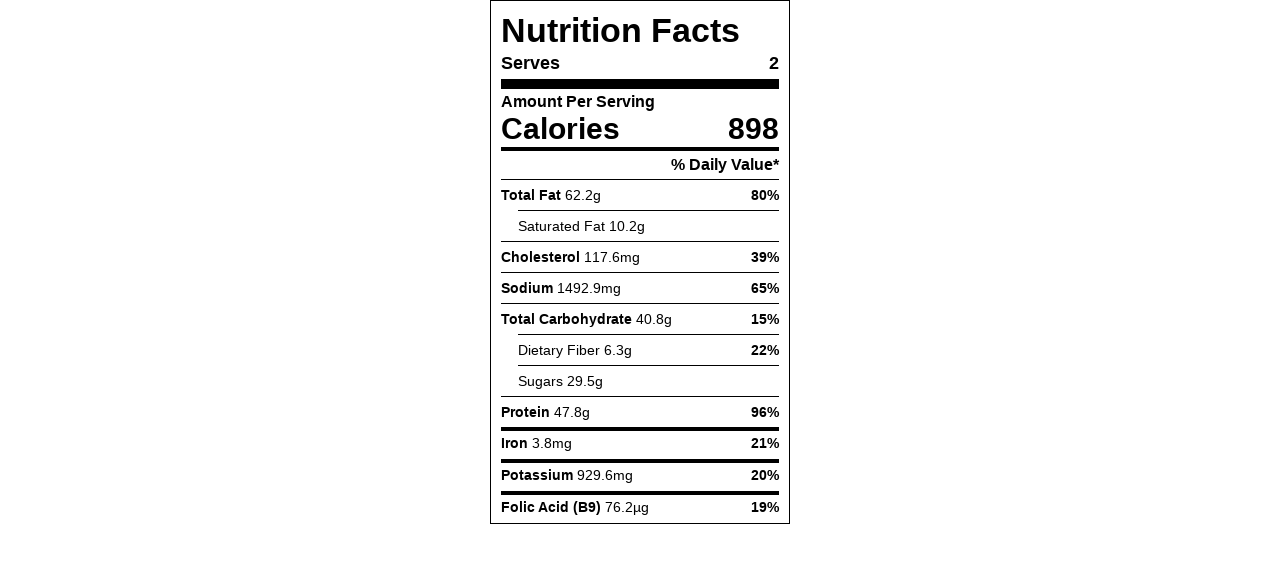

--- FILE ---
content_type: text/html; charset=UTF-8
request_url: https://nutrifox.com/embed/label/117823
body_size: 7744
content:
<!DOCTYPE html>
<html lang="en">
<head>
    <meta charset="utf-8">
    <meta http-equiv="X-UA-Compatible" content="IE=edge">
    <meta name="viewport" content="width=device-width, initial-scale=1">
    <title>Grilled Chicken Apple Salad with Lemon Poppyseed Dressing Nutrition Facts</title>
        
    <style>
        *{box-sizing:border-box;margin:0;padding:0}a{text-decoration:none}.font-bold{font-weight:700}.base-label{-webkit-font-smoothing:antialiased;background:#fff;border:1px solid #000;font-family:Helvetica,Arial,sans-serif;font-size:14px;font-weight:400;margin:0 auto;max-width:300px;padding:10px 10px 0;text-align:left}.base-label .detail{line-height:1.25}.base-label .label-header{border-bottom:10px solid #000;margin:0 0 4px;padding:0 0 5px}.base-label .label-title{font-family:Helvetica Black,Franklin Gothic Heavy,Helvetica,Arial,sans-serif;font-size:34px;font-weight:700;margin:0 0 2px}.base-label table{border-spacing:0;width:100%}.base-label table thead th{border:0;font-weight:400;padding:5px 0}.base-label table tbody td,.base-label table tbody th{border-top:1px solid #000;font-weight:400;line-height:1.75;padding:3px 0}.base-label table tbody td.indent{border-top:1px solid transparent;width:17px}.base-label table tr.thick-row td,.base-label table tr.thick-row th{border-top:4px solid #000}.base-label table td:last-child{text-align:right}.base-label .blank-cell{border-top:0;width:25px}.base-label .small-info{font-size:11.5px;font-weight:700}.base-label .thick-end{border-bottom:10px solid #000}.base-label table tr.micros td{padding:0 0 4px}.base-label table tr.micros:not(:empty) td{border-top:4px solid #000}.base-label table tr.micros ul{box-sizing:border-box;list-style:none;margin:0;padding:0}.base-label table tr.micros li{border-top:1px solid #000;box-sizing:border-box;float:left;line-height:1.75;text-align:left;width:50%}.base-label table tr.micros li:first-child,.base-label table tr.micros li:nth-child(2){border-top:none}.base-label table tr.micros li:nth-child(1n+0){padding-right:8px}.base-label table tr.micros li:nth-child(2n+0){padding-left:7px}.base-label table tr.micros li span.nutrient-value-percent{float:right;text-align:right}.label-wrapper .base-label .disclaimer td{font-size:11px;line-height:1.25;padding:7px 0;text-align:left!important}.label-wrapper .base-label+.attribution{align-items:center;background:#000;color:#fff;display:flex;font-family:Helvetica,Arial,sans-serif;font-size:14px;justify-content:center;margin:0 auto;max-width:300px;padding:7px}.label-wrapper .base-label+.attribution span{-webkit-font-smoothing:antialiased;font-size:8px;font-weight:400;letter-spacing:.75em;text-transform:uppercase}.label-wrapper .base-label+.attribution span strong{-webkit-font-smoothing:initial;font-weight:900}.label-wrapper .base-label+.attribution em{color:#e78524;font-style:normal}.fda-label .calories-row td{border-top:none;font-size:30px;line-height:1.2;padding:0}.fda-label .calories-row td,.fda-label .serving-size{font-family:Helvetica Black,Franklin Gothic Heavy,Helvetica,Arial,sans-serif;font-weight:700}.fda-label .serving-size{font-size:18px}.fda-label .small-info{border:none;font-family:Helvetica Black,Franklin Gothic Heavy,Helvetica,Arial,sans-serif;font-size:16px;font-weight:700;padding:0}.fda-label .serving-size .amount{float:right}.fda-label table tbody tr.micros.first td{border-top:4px solid #000}
    </style>
    </head>
<body class="embed">

    <script>
        var preloaded = {'recipe': {"id":117823,"name":"Grilled Chicken Apple Salad with Lemon Poppyseed Dressing","servings":2,"servingSize":null,"calories":1796.3225000000002,"settings":{"labelType":"fda","nutrients":["FAT","FASAT","CHOLE","NA","CHOCDF","FIBTG","SUGAR","PROCNT","FE","K","FOL"],"disclaimer":null,"user_settings":{"brand_color":"#723f5f","affiliate_id":""}},"ingredients":[{"id":1243733,"recipe_id":117823,"created_at":"2020-09-13T18:10:05.000000Z","updated_at":"2020-09-13T18:10:05.000000Z","food_id":297,"weight_id":692,"quantity":0.25,"measure_quantity":0.25,"measure":"cup","ingredient":"apple cider vinegar","display_text":"\u00bc cups apple cider vinegar","original_food_id":297,"original_ingredient":"apple cider vinegar","original_input":"1\/4 cup apple cider vinegar","unexpected_match":0,"measure_display_text":"\u00bc cups","food":{"id":297,"usda_id":2048,"user_id":null,"original_description":"Vinegar, cider","description":"Vinegar, cider","source":"usda","data_type":null,"brand_owner_id":null,"brand_id":null,"keywords":"apple cider vinegar","ingredient_count":7929,"private":false,"created_at":"2017-03-15T01:11:06.000000Z","updated_at":"2026-01-31T14:25:57.000000Z","autoslug":"vinegar-cider","slug":"vinegar-cider","footnotes":null,"image":null,"liquid":true},"weight":{"id":692,"food_id":297,"amount":"1.000","description":"cup","weight":"239.000","created_at":"2017-03-15T01:11:06.000000Z","updated_at":"2018-01-18T15:00:32.000000Z","order":2},"nutrients":{"PROCNT":{"unit":"g","label":"Protein","quantity":0,"daily":0},"FAT":{"unit":"g","label":"Total Fat","quantity":0,"daily":0},"CHOCDF":{"unit":"g","label":"Total Carbohydrate","quantity":0.555675,"daily":0.2020636363636364},"ENERC_KCAL":{"unit":"kcal","label":"Calories","quantity":12.5475,"daily":0.627375},"SUGAR":{"unit":"g","label":"Sugars","quantity":0.239,"daily":0},"FIBTG":{"unit":"g","label":"Dietary Fiber","quantity":0,"daily":0},"CA":{"unit":"mg","label":"Calcium","quantity":4.1825,"daily":0.32173076923076926},"FE":{"unit":"mg","label":"Iron","quantity":0.1195,"daily":0.6638888888888889},"MG":{"unit":"mg","label":"Magnesium","quantity":2.9875,"daily":0.7113095238095237},"P":{"unit":"mg","label":"Phosphorus","quantity":4.78,"daily":0.3824},"K":{"unit":"mg","label":"Potassium","quantity":43.6175,"daily":0.9280319148936169},"NA":{"unit":"mg","label":"Sodium","quantity":2.9875,"daily":0.1298913043478261},"ZN":{"unit":"mg","label":"Zinc","quantity":0.0239,"daily":0.21727272727272728},"VITA_RAE":{"unit":"\u00b5g","label":"Vitamin A","quantity":0,"daily":0},"TOCPHA":{"unit":"mg","label":"Vitamin E","quantity":0,"daily":0},"VITD":{"unit":"\u00b5g","label":"Vitamin D","quantity":0,"daily":0},"VITC":{"unit":"mg","label":"Vitamin C","quantity":0,"daily":0},"THIA":{"unit":"mg","label":"Thiamin (B1)","quantity":0,"daily":0},"RIBF":{"unit":"mg","label":"Riboflavin (B2)","quantity":0,"daily":0},"NIA":{"unit":"mg","label":"Niacin (B3)","quantity":0,"daily":0},"VITB6A":{"unit":"mg","label":"Vitamin B6","quantity":0,"daily":0},"FOL":{"unit":"\u00b5g","label":"Folic Acid (B9)","quantity":0,"daily":0},"VITB12":{"unit":"\u00b5g","label":"Vitamin B12","quantity":0,"daily":0},"VITK1":{"unit":"\u00b5g","label":"Vitamin K","quantity":0,"daily":0},"CHOLE":{"unit":"mg","label":"Cholesterol","quantity":0,"daily":0},"FATRN":{"unit":"g","label":"Trans Fat","quantity":0,"daily":0},"FASAT":{"unit":"g","label":"Saturated Fat","quantity":0,"daily":0},"FAMS":{"unit":"g","label":"Monounsaturated Fat","quantity":0,"daily":0},"FAPU":{"unit":"g","label":"Polyunsaturated Fat","quantity":0,"daily":0}}},{"id":1243734,"recipe_id":117823,"created_at":"2020-09-13T18:10:05.000000Z","updated_at":"2020-09-13T18:10:05.000000Z","food_id":2256,"weight_id":4226,"quantity":0.25,"measure_quantity":0.25,"measure":"cup","ingredient":"lemon juice","display_text":"\u00bc cups lemon juice","original_food_id":2256,"original_ingredient":"lemon juice","original_input":"1\/4 cup lemon juice","unexpected_match":0,"measure_display_text":"\u00bc cups","food":{"id":2256,"usda_id":9152,"user_id":null,"original_description":"Lemon juice, raw","description":"Lemon juice, raw","source":"usda","data_type":null,"brand_owner_id":null,"brand_id":null,"keywords":"lemon, lemon juice, juice of a lemon, fresh lemon juice","ingredient_count":26918,"private":false,"created_at":"2017-03-15T01:11:06.000000Z","updated_at":"2026-02-02T01:58:00.000000Z","autoslug":"lemon-juice-raw","slug":"lemon-juice-raw","footnotes":null,"image":"foods\/Lemon-juice-raw.jpg","liquid":true},"weight":{"id":4226,"food_id":2256,"amount":"1.000","description":"cup","weight":"244.000","created_at":"2017-03-15T01:11:06.000000Z","updated_at":"2018-02-12T23:38:23.000000Z","order":1},"nutrients":{"PROCNT":{"unit":"g","label":"Protein","quantity":0.2135,"daily":0.42699999999999994},"FAT":{"unit":"g","label":"Total Fat","quantity":0.1464,"daily":0.1876923076923077},"CHOCDF":{"unit":"g","label":"Total Carbohydrate","quantity":4.209,"daily":1.5305454545454544},"ENERC_KCAL":{"unit":"kcal","label":"Calories","quantity":13.42,"daily":0.6709999999999999},"SUGAR":{"unit":"g","label":"Sugars","quantity":1.5372,"daily":0},"FIBTG":{"unit":"g","label":"Dietary Fiber","quantity":0.183,"daily":0.6535714285714286},"CA":{"unit":"mg","label":"Calcium","quantity":3.66,"daily":0.2815384615384615},"FE":{"unit":"mg","label":"Iron","quantity":0.0488,"daily":0.27111111111111114},"MG":{"unit":"mg","label":"Magnesium","quantity":3.66,"daily":0.8714285714285714},"P":{"unit":"mg","label":"Phosphorus","quantity":4.88,"daily":0.39039999999999997},"K":{"unit":"mg","label":"Potassium","quantity":62.83,"daily":1.3368085106382979},"NA":{"unit":"mg","label":"Sodium","quantity":0.61,"daily":0.02652173913043478},"ZN":{"unit":"mg","label":"Zinc","quantity":0.0305,"daily":0.2772727272727273},"VITA_RAE":{"unit":"\u00b5g","label":"Vitamin A","quantity":0,"daily":0},"TOCPHA":{"unit":"mg","label":"Vitamin E","quantity":0.0915,"daily":0.61},"VITD":{"unit":"\u00b5g","label":"Vitamin D","quantity":0,"daily":0},"VITC":{"unit":"mg","label":"Vitamin C","quantity":23.607,"daily":26.229999999999997},"THIA":{"unit":"mg","label":"Thiamin (B1)","quantity":0.01464,"daily":1.22},"RIBF":{"unit":"mg","label":"Riboflavin (B2)","quantity":0.00915,"daily":0.7038461538461539},"NIA":{"unit":"mg","label":"Niacin (B3)","quantity":0.05551,"daily":0.34693749999999995},"VITB6A":{"unit":"mg","label":"Vitamin B6","quantity":0.02806,"daily":1.650588235294118},"FOL":{"unit":"\u00b5g","label":"Folic Acid (B9)","quantity":12.2,"daily":3.05},"VITB12":{"unit":"\u00b5g","label":"Vitamin B12","quantity":0,"daily":0},"VITK1":{"unit":"\u00b5g","label":"Vitamin K","quantity":0,"daily":0},"CHOLE":{"unit":"mg","label":"Cholesterol","quantity":0,"daily":0},"FATRN":{"unit":"g","label":"Trans Fat","quantity":0,"daily":0},"FASAT":{"unit":"g","label":"Saturated Fat","quantity":0.0244,"daily":0.12200000000000001},"FAMS":{"unit":"g","label":"Monounsaturated Fat","quantity":0.00366,"daily":0},"FAPU":{"unit":"g","label":"Polyunsaturated Fat","quantity":0.01281,"daily":0}}},{"id":1243735,"recipe_id":117823,"created_at":"2020-09-13T18:10:05.000000Z","updated_at":"2020-09-13T18:10:05.000000Z","food_id":6287,"weight_id":11853,"quantity":0.125,"measure_quantity":2,"measure":"tablespoon","ingredient":"honey","display_text":"2 tablespoons honey","original_food_id":6287,"original_ingredient":"honey","original_input":"2 tablespoons honey* (leave out to make whole30)","unexpected_match":0,"measure_display_text":"2 tablespoons","food":{"id":6287,"usda_id":19296,"user_id":null,"original_description":"Honey","description":"Honey","source":"usda","data_type":null,"brand_owner_id":null,"brand_id":null,"keywords":"honey, liquid honey, organic honey, raw honey, manuka honey, light honey","ingredient_count":13199,"private":false,"created_at":"2017-03-15T01:11:06.000000Z","updated_at":"2026-02-01T23:42:58.000000Z","autoslug":"honey","slug":"honey","footnotes":null,"image":null,"liquid":true},"weight":{"id":11853,"food_id":6287,"amount":"1.000","description":"cup","weight":"339.000","created_at":"2017-03-15T01:11:06.000000Z","updated_at":"2018-04-19T18:47:46.000000Z","order":1},"nutrients":{"PROCNT":{"unit":"g","label":"Protein","quantity":0.127125,"daily":0.25425},"FAT":{"unit":"g","label":"Total Fat","quantity":0,"daily":0},"CHOCDF":{"unit":"g","label":"Total Carbohydrate","quantity":34.917,"daily":12.69709090909091},"ENERC_KCAL":{"unit":"kcal","label":"Calories","quantity":128.82,"daily":6.441},"SUGAR":{"unit":"g","label":"Sugars","quantity":34.79835,"daily":0},"FIBTG":{"unit":"g","label":"Dietary Fiber","quantity":0.08475,"daily":0.30267857142857146},"CA":{"unit":"mg","label":"Calcium","quantity":2.5425,"daily":0.19557692307692306},"FE":{"unit":"mg","label":"Iron","quantity":0.177975,"daily":0.98875},"MG":{"unit":"mg","label":"Magnesium","quantity":0.8475,"daily":0.2017857142857143},"P":{"unit":"mg","label":"Phosphorus","quantity":1.695,"daily":0.1356},"K":{"unit":"mg","label":"Potassium","quantity":22.035,"daily":0.46882978723404256},"NA":{"unit":"mg","label":"Sodium","quantity":1.695,"daily":0.07369565217391305},"ZN":{"unit":"mg","label":"Zinc","quantity":0.093225,"daily":0.8475},"VITA_RAE":{"unit":"\u00b5g","label":"Vitamin A","quantity":0,"daily":0},"TOCPHA":{"unit":"mg","label":"Vitamin E","quantity":0,"daily":0},"VITD":{"unit":"\u00b5g","label":"Vitamin D","quantity":0,"daily":0},"VITC":{"unit":"mg","label":"Vitamin C","quantity":0.211875,"daily":0.23541666666666666},"THIA":{"unit":"mg","label":"Thiamin (B1)","quantity":0,"daily":0},"RIBF":{"unit":"mg","label":"Riboflavin (B2)","quantity":0.016103,"daily":1.2386923076923078},"NIA":{"unit":"mg","label":"Niacin (B3)","quantity":0.051274,"daily":0.3204625},"VITB6A":{"unit":"mg","label":"Vitamin B6","quantity":0.01017,"daily":0.5982352941176471},"FOL":{"unit":"\u00b5g","label":"Folic Acid (B9)","quantity":0.8475,"daily":0.211875},"VITB12":{"unit":"\u00b5g","label":"Vitamin B12","quantity":0,"daily":0},"VITK1":{"unit":"\u00b5g","label":"Vitamin K","quantity":0,"daily":0},"CHOLE":{"unit":"mg","label":"Cholesterol","quantity":0,"daily":0},"FASAT":{"unit":"g","label":"Saturated Fat","quantity":0,"daily":0},"FAMS":{"unit":"g","label":"Monounsaturated Fat","quantity":0,"daily":0},"FAPU":{"unit":"g","label":"Polyunsaturated Fat","quantity":0,"daily":0}}},{"id":1243736,"recipe_id":117823,"created_at":"2020-09-13T18:10:05.000000Z","updated_at":"2020-09-13T18:15:26.000000Z","food_id":8884,"weight_id":15532,"quantity":6,"measure_quantity":6,"measure":"tablespoon","ingredient":"light flavored olive oil","display_text":"6 tablespoons light flavored olive oil","original_food_id":8884,"original_ingredient":"light flavored olive oil","original_input":"3\/4 cup light flavored olive oil","unexpected_match":0,"measure_display_text":"6 tablespoons","food":{"id":8884,"usda_id":null,"user_id":null,"original_description":null,"description":"Extra Virgin Olive Oil, cold pressed","source":"user","data_type":null,"brand_owner_id":null,"brand_id":null,"keywords":"olive oil, extra virgin olive oil, EVOO, cooking oil, extra light olive oil","ingredient_count":60970,"private":false,"created_at":"2017-05-01T13:59:14.000000Z","updated_at":"2026-02-02T01:58:00.000000Z","autoslug":"extra-virgin-olive-oil-cold-pressed","slug":"extra-virgin-olive-oil-cold-pressed","footnotes":null,"image":null,"liquid":true},"weight":{"id":15532,"food_id":8884,"amount":"1.000","description":"tablespoon","weight":"15.000","created_at":"2017-05-01T13:59:15.000000Z","updated_at":"2017-05-01T13:59:15.000000Z","order":1},"nutrients":{"ENERC_KCAL":{"unit":"kcal","label":"Calories","quantity":720,"daily":36},"FAT":{"unit":"g","label":"Total Fat","quantity":83.9997,"daily":107.69192307692308},"FASAT":{"unit":"g","label":"Saturated Fat","quantity":11.9997,"daily":59.9985},"FAPU":{"unit":"g","label":"Polyunsaturated Fat","quantity":9,"daily":0},"FAMS":{"unit":"g","label":"Monounsaturated Fat","quantity":60.0003,"daily":0}}},{"id":1243737,"recipe_id":117823,"created_at":"2020-09-13T18:10:06.000000Z","updated_at":"2020-09-13T18:10:06.000000Z","food_id":3030,"weight_id":5737,"quantity":0.125,"measure_quantity":2,"measure":"tablespoon","ingredient":"yellow onion","display_text":"2 tablespoons yellow onion","original_food_id":3030,"original_ingredient":"yellow onion","original_input":"2 tablespoons chopped yellow onion","unexpected_match":0,"measure_display_text":"2 tablespoons","food":{"id":3030,"usda_id":11282,"user_id":null,"original_description":"Onions, raw","description":"Onions, raw","source":"usda","data_type":null,"brand_owner_id":null,"brand_id":null,"keywords":"onion, white onion, raw onion, red onion, purple onion, yellow onion, pearl onions","ingredient_count":45900,"private":false,"created_at":"2017-03-15T01:11:06.000000Z","updated_at":"2026-02-02T01:58:00.000000Z","autoslug":"onions-raw","slug":"onions-raw","footnotes":null,"image":null,"liquid":false},"weight":{"id":5737,"food_id":3030,"amount":"1.000","description":"cup, chopped","weight":"160.000","created_at":"2017-03-15T01:11:06.000000Z","updated_at":"2017-08-03T19:41:48.000000Z","order":1},"nutrients":{"PROCNT":{"unit":"g","label":"Protein","quantity":0.22,"daily":0.44},"FAT":{"unit":"g","label":"Total Fat","quantity":0.02,"daily":0.02564102564102564},"CHOCDF":{"unit":"g","label":"Total Carbohydrate","quantity":1.868,"daily":0.6792727272727274},"ENERC_KCAL":{"unit":"kcal","label":"Calories","quantity":8,"daily":0.4},"SUGAR":{"unit":"g","label":"Sugars","quantity":0.848,"daily":0},"FIBTG":{"unit":"g","label":"Dietary Fiber","quantity":0.34,"daily":1.2142857142857144},"CA":{"unit":"mg","label":"Calcium","quantity":4.6,"daily":0.3538461538461538},"FE":{"unit":"mg","label":"Iron","quantity":0.042,"daily":0.23333333333333336},"MG":{"unit":"mg","label":"Magnesium","quantity":2,"daily":0.4761904761904762},"P":{"unit":"mg","label":"Phosphorus","quantity":5.8,"daily":0.464},"K":{"unit":"mg","label":"Potassium","quantity":29.2,"daily":0.6212765957446809},"NA":{"unit":"mg","label":"Sodium","quantity":0.8,"daily":0.034782608695652174},"ZN":{"unit":"mg","label":"Zinc","quantity":0.034,"daily":0.30909090909090914},"VITA_RAE":{"unit":"\u00b5g","label":"Vitamin A","quantity":0,"daily":0},"TOCPHA":{"unit":"mg","label":"Vitamin E","quantity":0.004,"daily":0.02666666666666667},"VITD":{"unit":"\u00b5g","label":"Vitamin D","quantity":0,"daily":0},"VITC":{"unit":"mg","label":"Vitamin C","quantity":1.48,"daily":1.6444444444444446},"THIA":{"unit":"mg","label":"Thiamin (B1)","quantity":0.0092,"daily":0.7666666666666667},"RIBF":{"unit":"mg","label":"Riboflavin (B2)","quantity":0.0054,"daily":0.41538461538461535},"NIA":{"unit":"mg","label":"Niacin (B3)","quantity":0.0232,"daily":0.145},"VITB6A":{"unit":"mg","label":"Vitamin B6","quantity":0.024,"daily":1.411764705882353},"FOL":{"unit":"\u00b5g","label":"Folic Acid (B9)","quantity":3.8,"daily":0.95},"VITB12":{"unit":"\u00b5g","label":"Vitamin B12","quantity":0,"daily":0},"VITK1":{"unit":"\u00b5g","label":"Vitamin K","quantity":0.08,"daily":0.1},"CHOLE":{"unit":"mg","label":"Cholesterol","quantity":0,"daily":0},"FATRN":{"unit":"g","label":"Trans Fat","quantity":0,"daily":0},"FASAT":{"unit":"g","label":"Saturated Fat","quantity":0.0084,"daily":0.041999999999999996},"FAMS":{"unit":"g","label":"Monounsaturated Fat","quantity":0.0026,"daily":0},"FAPU":{"unit":"g","label":"Polyunsaturated Fat","quantity":0.0034,"daily":0}}},{"id":1243738,"recipe_id":117823,"created_at":"2020-09-13T18:10:06.000000Z","updated_at":"2020-09-13T18:10:06.000000Z","food_id":10317,"weight_id":16971,"quantity":3,"measure_quantity":1,"measure":"tablespoon","ingredient":"dijon mustard","display_text":"1 tablespoon dijon mustard","original_food_id":10317,"original_ingredient":"dijon mustard","original_input":"1 tablespoon dijon mustard","unexpected_match":0,"measure_display_text":"1 tablespoon","food":{"id":10317,"usda_id":null,"user_id":null,"original_description":null,"description":"Dijon Mustard","source":"user","data_type":null,"brand_owner_id":null,"brand_id":null,"keywords":"dijon, dijon mustard, brown mustard, whole grain mustard, spicy mustard","ingredient_count":6917,"private":false,"created_at":"2018-01-29T16:04:24.000000Z","updated_at":"2026-02-01T14:10:27.000000Z","autoslug":"dijon-mustard","slug":"dijon-mustard","footnotes":null,"image":null,"liquid":false},"weight":{"id":16971,"food_id":10317,"amount":"1.000","description":"tsp","weight":"5.000","created_at":"2018-01-29T16:04:25.000000Z","updated_at":"2018-01-29T16:04:25.000000Z","order":1},"nutrients":{"ENERC_KCAL":{"unit":"kcal","label":"Calories","quantity":15,"daily":0.75},"NA":{"unit":"mg","label":"Sodium","quantity":390,"daily":16.956521739130434}}},{"id":1243739,"recipe_id":117823,"created_at":"2020-09-13T18:10:06.000000Z","updated_at":"2020-09-13T18:10:06.000000Z","food_id":283,"weight_id":656,"quantity":3,"measure_quantity":1,"measure":"tablespoon","ingredient":"poppy seeds","display_text":"1 tablespoon poppy seeds","original_food_id":283,"original_ingredient":"poppy seeds","original_input":"1 tablespoon poppy seeds","unexpected_match":0,"measure_display_text":"1 tablespoon","food":{"id":283,"usda_id":2033,"user_id":null,"original_description":"Spices, poppy seed","description":"Spices, poppy seed","source":"usda","data_type":null,"brand_owner_id":null,"brand_id":null,"keywords":"poppyseeds","ingredient_count":609,"private":false,"created_at":"2017-03-15T01:11:06.000000Z","updated_at":"2025-12-28T21:03:30.000000Z","autoslug":"spices-poppy-seed","slug":"spices-poppy-seed","footnotes":null,"image":null,"liquid":false},"weight":{"id":656,"food_id":283,"amount":"1.000","description":"tsp","weight":"2.800","created_at":"2017-03-15T01:11:06.000000Z","updated_at":"2020-05-11T17:24:51.000000Z","order":1},"nutrients":{"PROCNT":{"unit":"g","label":"Protein","quantity":1.51116,"daily":3.02232},"FAT":{"unit":"g","label":"Total Fat","quantity":3.49104,"daily":4.475692307692308},"CHOCDF":{"unit":"g","label":"Total Carbohydrate","quantity":2.36292,"daily":0.8592436363636362},"ENERC_KCAL":{"unit":"kcal","label":"Calories","quantity":44.1,"daily":2.205},"SUGAR":{"unit":"g","label":"Sugars","quantity":0.25116,"daily":0},"FIBTG":{"unit":"g","label":"Dietary Fiber","quantity":1.638,"daily":5.85},"CA":{"unit":"mg","label":"Calcium","quantity":120.792,"daily":9.291692307692308},"FE":{"unit":"mg","label":"Iron","quantity":0.81984,"daily":4.554666666666667},"MG":{"unit":"mg","label":"Magnesium","quantity":29.148,"daily":6.94},"P":{"unit":"mg","label":"Phosphorus","quantity":73.08,"daily":5.8464},"K":{"unit":"mg","label":"Potassium","quantity":60.396,"daily":1.2850212765957447},"NA":{"unit":"mg","label":"Sodium","quantity":2.184,"daily":0.09495652173913044},"ZN":{"unit":"mg","label":"Zinc","quantity":0.6636,"daily":6.032727272727272},"VITA_RAE":{"unit":"\u00b5g","label":"Vitamin A","quantity":0,"daily":0},"TOCPHA":{"unit":"mg","label":"Vitamin E","quantity":0.14868,"daily":0.9912000000000001},"VITD":{"unit":"\u00b5g","label":"Vitamin D","quantity":0,"daily":0},"VITC":{"unit":"mg","label":"Vitamin C","quantity":0.084,"daily":0.09333333333333334},"THIA":{"unit":"mg","label":"Thiamin (B1)","quantity":0.071736,"daily":5.978},"RIBF":{"unit":"mg","label":"Riboflavin (B2)","quantity":0.0084,"daily":0.6461538461538461},"NIA":{"unit":"mg","label":"Niacin (B3)","quantity":0.075264,"daily":0.4704},"VITB6A":{"unit":"mg","label":"Vitamin B6","quantity":0.020748,"daily":1.220470588235294},"FOL":{"unit":"\u00b5g","label":"Folic Acid (B9)","quantity":6.888,"daily":1.722},"VITB12":{"unit":"\u00b5g","label":"Vitamin B12","quantity":0,"daily":0},"VITK1":{"unit":"\u00b5g","label":"Vitamin K","quantity":0,"daily":0},"CHOLE":{"unit":"mg","label":"Cholesterol","quantity":0,"daily":0},"FATRN":{"unit":"g","label":"Trans Fat","quantity":0,"daily":0},"FASAT":{"unit":"g","label":"Saturated Fat","quantity":0.379428,"daily":1.8971399999999998},"FAMS":{"unit":"g","label":"Monounsaturated Fat","quantity":0.502488,"daily":0},"FAPU":{"unit":"g","label":"Polyunsaturated Fat","quantity":2.399796,"daily":0}}},{"id":1243740,"recipe_id":117823,"created_at":"2020-09-13T18:10:06.000000Z","updated_at":"2020-09-13T18:10:06.000000Z","food_id":296,"weight_id":687,"quantity":1,"measure_quantity":1,"measure":"pinch","ingredient":"salt","display_text":"1 pinch salt","original_food_id":296,"original_ingredient":"salt","original_input":"pinch of salt","unexpected_match":0,"measure_display_text":"1 pinch","food":{"id":296,"usda_id":2047,"user_id":null,"original_description":"Salt, table","description":"Salt, table","source":"usda","data_type":null,"brand_owner_id":null,"brand_id":null,"keywords":"salt, sea salt, table salt, pink himalayan salt, pink himalayan sea salt, fine sea salt, seasoning salt, freshly ground salt, coarse salt","ingredient_count":92188,"private":false,"created_at":"2017-03-15T01:11:06.000000Z","updated_at":"2026-02-02T01:58:00.000000Z","autoslug":"salt-table","slug":"salt-table","footnotes":null,"image":"foods\/Salt-table.jpg","liquid":false},"weight":{"id":687,"food_id":296,"amount":"1.000","description":"tsp","weight":"6.000","created_at":"2017-03-15T01:11:06.000000Z","updated_at":"2017-05-08T22:20:31.000000Z","order":1},"nutrients":{"PROCNT":{"unit":"g","label":"Protein","quantity":0,"daily":0},"FAT":{"unit":"g","label":"Total Fat","quantity":0,"daily":0},"CHOCDF":{"unit":"g","label":"Total Carbohydrate","quantity":0,"daily":0},"ENERC_KCAL":{"unit":"kcal","label":"Calories","quantity":0,"daily":0},"SUGAR":{"unit":"g","label":"Sugars","quantity":0,"daily":0},"FIBTG":{"unit":"g","label":"Dietary Fiber","quantity":0,"daily":0},"CA":{"unit":"mg","label":"Calcium","quantity":1.44,"daily":0.11076923076923076},"FE":{"unit":"mg","label":"Iron","quantity":0.0198,"daily":0.11},"MG":{"unit":"mg","label":"Magnesium","quantity":0.06,"daily":0.014285714285714284},"P":{"unit":"mg","label":"Phosphorus","quantity":0,"daily":0},"K":{"unit":"mg","label":"Potassium","quantity":0.48,"daily":0.010212765957446808},"NA":{"unit":"mg","label":"Sodium","quantity":2325.48,"daily":101.10782608695652},"ZN":{"unit":"mg","label":"Zinc","quantity":0.006,"daily":0.05454545454545455},"VITA_RAE":{"unit":"\u00b5g","label":"Vitamin A","quantity":0,"daily":0},"TOCPHA":{"unit":"mg","label":"Vitamin E","quantity":0,"daily":0},"VITD":{"unit":"\u00b5g","label":"Vitamin D","quantity":0,"daily":0},"VITC":{"unit":"mg","label":"Vitamin C","quantity":0,"daily":0},"THIA":{"unit":"mg","label":"Thiamin (B1)","quantity":0,"daily":0},"RIBF":{"unit":"mg","label":"Riboflavin (B2)","quantity":0,"daily":0},"NIA":{"unit":"mg","label":"Niacin (B3)","quantity":0,"daily":0},"VITB6A":{"unit":"mg","label":"Vitamin B6","quantity":0,"daily":0},"FOL":{"unit":"\u00b5g","label":"Folic Acid (B9)","quantity":0,"daily":0},"VITB12":{"unit":"\u00b5g","label":"Vitamin B12","quantity":0,"daily":0},"VITK1":{"unit":"\u00b5g","label":"Vitamin K","quantity":0,"daily":0},"CHOLE":{"unit":"mg","label":"Cholesterol","quantity":0,"daily":0},"FATRN":{"unit":"g","label":"Trans Fat","quantity":0,"daily":0},"FASAT":{"unit":"g","label":"Saturated Fat","quantity":0,"daily":0},"FAMS":{"unit":"g","label":"Monounsaturated Fat","quantity":0,"daily":0},"FAPU":{"unit":"g","label":"Polyunsaturated Fat","quantity":0,"daily":0}}},{"id":1243741,"recipe_id":117823,"created_at":"2020-09-13T18:10:06.000000Z","updated_at":"2020-09-13T18:13:33.000000Z","food_id":3003,"weight_id":5671,"quantity":6,"measure_quantity":6,"measure":"cup shredded","ingredient":"mixed greens","display_text":"6 cup shreddeds mixed greens","original_food_id":3003,"original_ingredient":"mixed greens","original_input":"6 large handfuls of mixed greens","unexpected_match":0,"measure_display_text":"6 cup shreddeds","food":{"id":3003,"usda_id":11253,"user_id":null,"original_description":"Lettuce, green leaf, raw","description":"Lettuce, green leaf, raw","source":"usda","data_type":null,"brand_owner_id":null,"brand_id":null,"keywords":"spring mix, lettuce, spring salad mix, mixed salad greens, lettuce greens, baby greens, salad leaves","ingredient_count":1289,"private":false,"created_at":"2017-03-15T01:11:06.000000Z","updated_at":"2026-02-01T14:10:26.000000Z","autoslug":"lettuce-green-leaf-raw","slug":"lettuce-green-leaf-raw","footnotes":null,"image":null,"liquid":false},"weight":{"id":5671,"food_id":3003,"amount":"1.000","description":"cup shredded","weight":"36.000","created_at":"2017-03-15T01:11:06.000000Z","updated_at":"2019-06-05T00:29:21.000000Z","order":1},"nutrients":{"PROCNT":{"unit":"g","label":"Protein","quantity":2.9376,"daily":5.8752},"FAT":{"unit":"g","label":"Total Fat","quantity":0.324,"daily":0.41538461538461535},"CHOCDF":{"unit":"g","label":"Total Carbohydrate","quantity":6.1992,"daily":2.2542545454545455},"ENERC_KCAL":{"unit":"kcal","label":"Calories","quantity":32.4,"daily":1.6199999999999999},"SUGAR":{"unit":"g","label":"Sugars","quantity":1.6848,"daily":0},"FIBTG":{"unit":"g","label":"Dietary Fiber","quantity":2.808,"daily":10.028571428571428},"CA":{"unit":"mg","label":"Calcium","quantity":77.76,"daily":5.981538461538462},"FE":{"unit":"mg","label":"Iron","quantity":1.8576,"daily":10.32},"MG":{"unit":"mg","label":"Magnesium","quantity":28.08,"daily":6.685714285714285},"P":{"unit":"mg","label":"Phosphorus","quantity":62.64,"daily":5.0112000000000005},"K":{"unit":"mg","label":"Potassium","quantity":419.04,"daily":8.915744680851065},"NA":{"unit":"mg","label":"Sodium","quantity":60.48,"daily":2.6295652173913044},"ZN":{"unit":"mg","label":"Zinc","quantity":0.3888,"daily":3.534545454545454},"VITA_RAE":{"unit":"\u00b5g","label":"Vitamin A","quantity":799.2,"daily":88.8},"TOCPHA":{"unit":"mg","label":"Vitamin E","quantity":0.4752,"daily":3.168},"VITD":{"unit":"\u00b5g","label":"Vitamin D","quantity":0,"daily":0},"VITC":{"unit":"mg","label":"Vitamin C","quantity":19.872,"daily":22.08},"THIA":{"unit":"mg","label":"Thiamin (B1)","quantity":0.1512,"daily":12.6},"RIBF":{"unit":"mg","label":"Riboflavin (B2)","quantity":0.1728,"daily":13.292307692307691},"NIA":{"unit":"mg","label":"Niacin (B3)","quantity":0.81,"daily":5.0625},"VITB6A":{"unit":"mg","label":"Vitamin B6","quantity":0.1944,"daily":11.435294117647059},"FOL":{"unit":"\u00b5g","label":"Folic Acid (B9)","quantity":82.08,"daily":20.52},"VITB12":{"unit":"\u00b5g","label":"Vitamin B12","quantity":0,"daily":0},"VITK1":{"unit":"\u00b5g","label":"Vitamin K","quantity":272.808,"daily":341.01},"CHOLE":{"unit":"mg","label":"Cholesterol","quantity":0,"daily":0},"FATRN":{"unit":"g","label":"Trans Fat","quantity":0,"daily":0},"FASAT":{"unit":"g","label":"Saturated Fat","quantity":0.0432,"daily":0.216},"FAMS":{"unit":"g","label":"Monounsaturated Fat","quantity":0.01296,"daily":0},"FAPU":{"unit":"g","label":"Polyunsaturated Fat","quantity":0.17712,"daily":0}}},{"id":1243742,"recipe_id":117823,"created_at":"2020-09-13T18:10:07.000000Z","updated_at":"2020-09-13T18:10:07.000000Z","food_id":2359,"weight_id":4456,"quantity":0.25,"measure_quantity":0.25,"measure":"cup","ingredient":"pomegranate seeds","display_text":"\u00bc cups pomegranate seeds","original_food_id":2359,"original_ingredient":"pomegranate seeds","original_input":"1\/4 cup pomegranate seeds","unexpected_match":0,"measure_display_text":"\u00bc cups","food":{"id":2359,"usda_id":9286,"user_id":null,"original_description":"Pomegranates, raw","description":"Pomegranates, raw","source":"usda","data_type":null,"brand_owner_id":null,"brand_id":null,"keywords":"pomegranate seeds, pomegranate arils","ingredient_count":866,"private":false,"created_at":"2017-03-15T01:11:06.000000Z","updated_at":"2026-01-27T19:38:06.000000Z","autoslug":"pomegranates-raw","slug":"pomegranates-raw","footnotes":null,"image":"foods\/Pomegranates-raw.jpg","liquid":false},"weight":{"id":4456,"food_id":2359,"amount":"0.500","description":"cup arils (seed\/juice sacs)","weight":"87.000","created_at":"2017-03-15T01:11:06.000000Z","updated_at":"2018-02-14T15:01:06.000000Z","order":1},"nutrients":{"PROCNT":{"unit":"g","label":"Protein","quantity":0.72645,"daily":1.4529},"FAT":{"unit":"g","label":"Total Fat","quantity":0.50895,"daily":0.6525000000000001},"CHOCDF":{"unit":"g","label":"Total Carbohydrate","quantity":8.1345,"daily":2.9579999999999997},"ENERC_KCAL":{"unit":"kcal","label":"Calories","quantity":36.105,"daily":1.80525},"SUGAR":{"unit":"g","label":"Sugars","quantity":5.94645,"daily":0},"FIBTG":{"unit":"g","label":"Dietary Fiber","quantity":1.74,"daily":6.214285714285714},"CA":{"unit":"mg","label":"Calcium","quantity":4.35,"daily":0.3346153846153846},"FE":{"unit":"mg","label":"Iron","quantity":0.1305,"daily":0.7250000000000001},"MG":{"unit":"mg","label":"Magnesium","quantity":5.22,"daily":1.2428571428571429},"P":{"unit":"mg","label":"Phosphorus","quantity":15.66,"daily":1.2528000000000001},"K":{"unit":"mg","label":"Potassium","quantity":102.66,"daily":2.184255319148936},"NA":{"unit":"mg","label":"Sodium","quantity":1.305,"daily":0.0567391304347826},"ZN":{"unit":"mg","label":"Zinc","quantity":0.15225,"daily":1.384090909090909},"VITA_RAE":{"unit":"\u00b5g","label":"Vitamin A","quantity":0,"daily":0},"TOCPHA":{"unit":"mg","label":"Vitamin E","quantity":0.261,"daily":1.7400000000000002},"VITD":{"unit":"\u00b5g","label":"Vitamin D","quantity":0,"daily":0},"VITC":{"unit":"mg","label":"Vitamin C","quantity":4.437,"daily":4.930000000000001},"THIA":{"unit":"mg","label":"Thiamin (B1)","quantity":0.029145,"daily":2.42875},"RIBF":{"unit":"mg","label":"Riboflavin (B2)","quantity":0.023055,"daily":1.7734615384615384},"NIA":{"unit":"mg","label":"Niacin (B3)","quantity":0.127455,"daily":0.7965937500000001},"VITB6A":{"unit":"mg","label":"Vitamin B6","quantity":0.032625,"daily":1.9191176470588236},"FOL":{"unit":"\u00b5g","label":"Folic Acid (B9)","quantity":16.53,"daily":4.1325},"VITB12":{"unit":"\u00b5g","label":"Vitamin B12","quantity":0,"daily":0},"VITK1":{"unit":"\u00b5g","label":"Vitamin K","quantity":7.134,"daily":8.9175},"CHOLE":{"unit":"mg","label":"Cholesterol","quantity":0,"daily":0},"FATRN":{"unit":"g","label":"Trans Fat","quantity":0,"daily":0},"FASAT":{"unit":"g","label":"Saturated Fat","quantity":0.0522,"daily":0.261},"FAMS":{"unit":"g","label":"Monounsaturated Fat","quantity":0.040455,"daily":0},"FAPU":{"unit":"g","label":"Polyunsaturated Fat","quantity":0.034365,"daily":0}}},{"id":1243744,"recipe_id":117823,"created_at":"2020-09-13T18:10:07.000000Z","updated_at":"2020-09-13T18:10:07.000000Z","food_id":3687,"weight_id":6910,"quantity":0.25,"measure_quantity":0.25,"measure":"cup","ingredient":"pistachio nutmeats","display_text":"\u00bc cups pistachio nutmeats","original_food_id":3687,"original_ingredient":"pistachio nutmeats","original_input":"1\/4 cup crushed roasted salted pistachio nutmeats","unexpected_match":0,"measure_display_text":"\u00bc cups","food":{"id":3687,"usda_id":12151,"user_id":null,"original_description":"Nuts, pistachio nuts, raw","description":"Nuts, pistachio nuts, raw","source":"usda","data_type":null,"brand_owner_id":null,"brand_id":null,"keywords":"pistachios, pistachio nuts, raw pistachios, raw pistachio nuts","ingredient_count":1103,"private":false,"created_at":"2017-03-15T01:11:06.000000Z","updated_at":"2026-01-22T19:11:35.000000Z","autoslug":"nuts-pistachio-nuts-raw","slug":"nuts-pistachio-nuts-raw","footnotes":null,"image":null,"liquid":false},"weight":{"id":6910,"food_id":3687,"amount":"1.000","description":"cup","weight":"123.000","created_at":"2017-03-15T01:11:06.000000Z","updated_at":"2019-06-05T17:36:40.000000Z","order":1},"nutrients":{"PROCNT":{"unit":"g","label":"Protein","quantity":6.1992,"daily":12.3984},"FAT":{"unit":"g","label":"Total Fat","quantity":13.9359,"daily":17.86653846153846},"CHOCDF":{"unit":"g","label":"Total Carbohydrate","quantity":8.354775,"daily":3.0381},"ENERC_KCAL":{"unit":"kcal","label":"Calories","quantity":172.2,"daily":8.61},"SUGAR":{"unit":"g","label":"Sugars","quantity":2.35545,"daily":0},"FIBTG":{"unit":"g","label":"Dietary Fiber","quantity":3.2595,"daily":11.64107142857143},"CA":{"unit":"mg","label":"Calcium","quantity":32.2875,"daily":2.483653846153846},"FE":{"unit":"mg","label":"Iron","quantity":1.2054,"daily":6.696666666666667},"MG":{"unit":"mg","label":"Magnesium","quantity":37.2075,"daily":8.858928571428573},"P":{"unit":"mg","label":"Phosphorus","quantity":150.675,"daily":12.054},"K":{"unit":"mg","label":"Potassium","quantity":315.1875,"daily":6.706117021276596},"NA":{"unit":"mg","label":"Sodium","quantity":0.3075,"daily":0.013369565217391305},"ZN":{"unit":"mg","label":"Zinc","quantity":0.6765,"daily":6.15},"VITA_RAE":{"unit":"\u00b5g","label":"Vitamin A","quantity":7.995,"daily":0.8883333333333333},"TOCPHA":{"unit":"mg","label":"Vitamin E","quantity":0.87945,"daily":5.8629999999999995},"VITD":{"unit":"\u00b5g","label":"Vitamin D","quantity":0,"daily":0},"VITC":{"unit":"mg","label":"Vitamin C","quantity":1.722,"daily":1.913333333333333},"THIA":{"unit":"mg","label":"Thiamin (B1)","quantity":0.267525,"daily":22.293750000000003},"RIBF":{"unit":"mg","label":"Riboflavin (B2)","quantity":0.0492,"daily":3.784615384615385},"NIA":{"unit":"mg","label":"Niacin (B3)","quantity":0.39975,"daily":2.4984375},"VITB6A":{"unit":"mg","label":"Vitamin B6","quantity":0.52275,"daily":30.750000000000004},"FOL":{"unit":"\u00b5g","label":"Folic Acid (B9)","quantity":15.6825,"daily":3.920625},"VITB12":{"unit":"\u00b5g","label":"Vitamin B12","quantity":0,"daily":0},"CHOLE":{"unit":"mg","label":"Cholesterol","quantity":0,"daily":0},"FATRN":{"unit":"g","label":"Trans Fat","quantity":0,"daily":0},"FASAT":{"unit":"g","label":"Saturated Fat","quantity":1.816403,"daily":9.082015},"FAMS":{"unit":"g","label":"Monounsaturated Fat","quantity":7.151528,"daily":0},"FAPU":{"unit":"g","label":"Polyunsaturated Fat","quantity":4.42185,"daily":0}}},{"id":1243745,"recipe_id":117823,"created_at":"2020-09-13T18:13:06.000000Z","updated_at":"2020-09-13T18:13:06.000000Z","food_id":883,"weight_id":2091,"quantity":2,"measure_quantity":2,"measure":null,"ingredient":"grilled chicken breasts","display_text":"2 cup, chopped or diceds grilled chicken breasts","original_food_id":0,"original_ingredient":"grilled chicken breasts","original_input":"2 grilled chicken breasts","unexpected_match":2,"measure_display_text":"2 cup, chopped or diceds","food":{"id":883,"usda_id":5060,"user_id":null,"original_description":"Chicken, broilers or fryers, breast, meat and skin, cooked, roasted","description":"Chicken, broilers or fryers, breast, meat and skin, cooked, roasted","source":"usda","data_type":null,"brand_owner_id":null,"brand_id":null,"keywords":"cooked chicken breasts, roasted chicken breasts, bone-in chicken breast","ingredient_count":249,"private":false,"created_at":"2017-03-15T01:11:06.000000Z","updated_at":"2026-01-14T19:02:14.000000Z","autoslug":"chicken-broilers-or-fryers-breast-meat-and-skin-cooked-roasted","slug":"chicken-broilers-or-fryers-breast-meat-and-skin-cooked-roasted","footnotes":null,"image":null,"liquid":false},"weight":{"id":2091,"food_id":883,"amount":"1.000","description":"cup, chopped or diced","weight":"140.000","created_at":"2017-03-15T01:11:06.000000Z","updated_at":"2019-07-17T20:34:26.000000Z","order":1},"nutrients":{"PROCNT":{"unit":"g","label":"Protein","quantity":83.44,"daily":166.88},"FAT":{"unit":"g","label":"Total Fat","quantity":21.784,"daily":27.928205128205125},"CHOCDF":{"unit":"g","label":"Total Carbohydrate","quantity":0,"daily":0},"ENERC_KCAL":{"unit":"kcal","label":"Calories","quantity":551.6,"daily":27.58},"SUGAR":{"unit":"g","label":"Sugars","quantity":0,"daily":0},"FIBTG":{"unit":"g","label":"Dietary Fiber","quantity":0,"daily":0},"CA":{"unit":"mg","label":"Calcium","quantity":39.2,"daily":3.0153846153846158},"FE":{"unit":"mg","label":"Iron","quantity":2.996,"daily":16.644444444444446},"MG":{"unit":"mg","label":"Magnesium","quantity":75.6,"daily":18},"P":{"unit":"mg","label":"Phosphorus","quantity":599.2,"daily":47.93600000000001},"K":{"unit":"mg","label":"Potassium","quantity":686,"daily":14.595744680851064},"NA":{"unit":"mg","label":"Sodium","quantity":198.8,"daily":8.643478260869566},"ZN":{"unit":"mg","label":"Zinc","quantity":2.856,"daily":25.96363636363636},"VITA_RAE":{"unit":"\u00b5g","label":"Vitamin A","quantity":78.4,"daily":8.71111111111111},"TOCPHA":{"unit":"mg","label":"Vitamin E","quantity":0.756,"daily":5.04},"VITD":{"unit":"\u00b5g","label":"Vitamin D","quantity":0.28,"daily":1.4000000000000001},"VITC":{"unit":"mg","label":"Vitamin C","quantity":0,"daily":0},"THIA":{"unit":"mg","label":"Thiamin (B1)","quantity":0.1848,"daily":15.4},"RIBF":{"unit":"mg","label":"Riboflavin (B2)","quantity":0.3332,"daily":25.63076923076923},"NIA":{"unit":"mg","label":"Niacin (B3)","quantity":35.588,"daily":222.425},"VITB6A":{"unit":"mg","label":"Vitamin B6","quantity":1.568,"daily":92.23529411764706},"FOL":{"unit":"\u00b5g","label":"Folic Acid (B9)","quantity":11.2,"daily":2.8},"VITB12":{"unit":"\u00b5g","label":"Vitamin B12","quantity":0.896,"daily":37.333333333333336},"VITK1":{"unit":"\u00b5g","label":"Vitamin K","quantity":0.84,"daily":1.0499999999999998},"CHOLE":{"unit":"mg","label":"Cholesterol","quantity":235.2,"daily":78.39999999999999},"FASAT":{"unit":"g","label":"Saturated Fat","quantity":6.132,"daily":30.659999999999997},"FAMS":{"unit":"g","label":"Monounsaturated Fat","quantity":8.484,"daily":0},"FAPU":{"unit":"g","label":"Polyunsaturated Fat","quantity":4.648,"daily":0}}},{"id":1243747,"recipe_id":117823,"created_at":"2020-09-13T18:14:23.000000Z","updated_at":"2020-09-13T18:14:23.000000Z","food_id":2455,"weight_id":4637,"quantity":1,"measure_quantity":1,"measure":"cup","ingredient":"Apples, raw, gala, with skin","display_text":"1 cup Apples, raw, gala, with skin","original_food_id":3438,"original_ingredient":"crunch pak sweet apples","original_input":"1 cup crunch pak sweet apples","unexpected_match":3,"measure_display_text":"1 cup","food":{"id":2455,"usda_id":9503,"user_id":null,"original_description":"Apples, raw, gala, with skin","description":"Apples, raw, gala, with skin","source":"usda","data_type":null,"brand_owner_id":null,"brand_id":null,"keywords":null,"ingredient_count":50,"private":false,"created_at":"2017-03-15T01:11:06.000000Z","updated_at":"2026-01-24T21:00:12.000000Z","autoslug":"apples-raw-gala-with-skin","slug":"apples-raw-gala-with-skin","footnotes":null,"image":"foods\/Apples-raw-gala-with-skin.jpg","liquid":false},"weight":{"id":4637,"food_id":2455,"amount":"1.000","description":"cup, sliced","weight":"109.000","created_at":"2017-03-15T01:11:06.000000Z","updated_at":"2018-02-15T16:51:38.000000Z","order":1},"nutrients":{"PROCNT":{"unit":"g","label":"Protein","quantity":0.2725,"daily":0.545},"FAT":{"unit":"g","label":"Total Fat","quantity":0.1308,"daily":0.1676923076923077},"CHOCDF":{"unit":"g","label":"Total Carbohydrate","quantity":14.9112,"daily":5.422254545454545},"ENERC_KCAL":{"unit":"kcal","label":"Calories","quantity":62.13,"daily":3.1065},"SUGAR":{"unit":"g","label":"Sugars","quantity":11.3033,"daily":0},"FIBTG":{"unit":"g","label":"Dietary Fiber","quantity":2.507,"daily":8.95357142857143},"CA":{"unit":"mg","label":"Calcium","quantity":7.63,"daily":0.5869230769230769},"FE":{"unit":"mg","label":"Iron","quantity":0.1308,"daily":0.7266666666666667},"MG":{"unit":"mg","label":"Magnesium","quantity":5.45,"daily":1.2976190476190477},"P":{"unit":"mg","label":"Phosphorus","quantity":11.99,"daily":0.9591999999999999},"K":{"unit":"mg","label":"Potassium","quantity":117.72,"daily":2.50468085106383},"NA":{"unit":"mg","label":"Sodium","quantity":1.09,"daily":0.04739130434782609},"ZN":{"unit":"mg","label":"Zinc","quantity":0.0545,"daily":0.4954545454545455},"VITA_RAE":{"unit":"\u00b5g","label":"Vitamin A","quantity":1.09,"daily":0.12111111111111111},"TOCPHA":{"unit":"mg","label":"Vitamin E","quantity":0.1962,"daily":1.308},"THIA":{"unit":"mg","label":"Thiamin (B1)","quantity":0.01853,"daily":1.5441666666666667},"RIBF":{"unit":"mg","label":"Riboflavin (B2)","quantity":0.03161,"daily":2.4315384615384614},"NIA":{"unit":"mg","label":"Niacin (B3)","quantity":0.08175,"daily":0.5109375},"VITB6A":{"unit":"mg","label":"Vitamin B6","quantity":0.05341,"daily":3.141764705882353},"FOL":{"unit":"\u00b5g","label":"Folic Acid (B9)","quantity":3.27,"daily":0.8175},"VITK1":{"unit":"\u00b5g","label":"Vitamin K","quantity":1.417,"daily":1.77125},"FATRN":{"unit":"g","label":"Trans Fat","quantity":0,"daily":0}}}],"nutrients":{"PROCNT":{"unit":"g","label":"Protein","quantity":95.64753499999999,"daily":191.29506999999998},"FAT":{"unit":"g","label":"Total Fat","quantity":124.34079,"daily":159.41126923076922},"CHOCDF":{"unit":"g","label":"Total Carbohydrate","quantity":81.51227,"daily":29.640825454545453},"ENERC_KCAL":{"unit":"kcal","label":"Calories","quantity":1796.3225000000002,"daily":89.81612499999999},"SUGAR":{"unit":"g","label":"Sugars","quantity":58.96371,"daily":0},"FIBTG":{"unit":"g","label":"Dietary Fiber","quantity":12.56025,"daily":44.85803571428571},"CA":{"unit":"mg","label":"Calcium","quantity":298.44449999999995,"daily":22.957269230769235},"FE":{"unit":"mg","label":"Iron","quantity":7.548215,"daily":41.93452777777778},"MG":{"unit":"mg","label":"Magnesium","quantity":190.26049999999998,"daily":45.30011904761905},"P":{"unit":"mg","label":"Phosphorus","quantity":930.4000000000001,"daily":74.432},"K":{"unit":"mg","label":"Potassium","quantity":1859.166,"daily":39.55672340425532},"NA":{"unit":"mg","label":"Sodium","quantity":2985.739,"daily":129.8147391304348},"ZN":{"unit":"mg","label":"Zinc","quantity":4.979275,"daily":45.266136363636356},"VITA_RAE":{"unit":"\u00b5g","label":"Vitamin A","quantity":886.6850000000001,"daily":98.52055555555555},"TOCPHA":{"unit":"mg","label":"Vitamin E","quantity":2.81203,"daily":18.746866666666666},"VITD":{"unit":"\u00b5g","label":"Vitamin D","quantity":0.56,"daily":2.8000000000000003},"VITC":{"unit":"mg","label":"Vitamin C","quantity":51.413875,"daily":57.126527777777774},"THIA":{"unit":"mg","label":"Thiamin (B1)","quantity":0.746776,"daily":62.23133333333334},"RIBF":{"unit":"mg","label":"Riboflavin (B2)","quantity":0.648918,"daily":49.916769230769226},"NIA":{"unit":"mg","label":"Niacin (B3)","quantity":37.212203,"daily":232.57626875000003},"VITB6A":{"unit":"mg","label":"Vitamin B6","quantity":2.454163,"daily":144.3625294117647},"FOL":{"unit":"\u00b5g","label":"Folic Acid (B9)","quantity":152.498,"daily":38.1245},"VITB12":{"unit":"\u00b5g","label":"Vitamin B12","quantity":0.896,"daily":37.333333333333336},"VITK1":{"unit":"\u00b5g","label":"Vitamin K","quantity":282.27899999999994,"daily":352.84875000000005},"CHOLE":{"unit":"mg","label":"Cholesterol","quantity":235.2,"daily":78.39999999999999},"FATRN":{"unit":"g","label":"Trans Fat","quantity":0,"daily":0},"FASAT":{"unit":"g","label":"Saturated Fat","quantity":20.455731,"daily":102.278655},"FAMS":{"unit":"g","label":"Monounsaturated Fat","quantity":76.197991,"daily":0},"FAPU":{"unit":"g","label":"Polyunsaturated Fat","quantity":20.697340999999998,"daily":0}},"showBadge":false}}
    </script>

    <div id="app">
        <component is="fda-label"></component>
    </div>

    <script>var Parsli = { nutrientSchema: {
    "macros": {
        "FAT": { "label": "Total Fat" },
        "FASAT": { "label": "Saturated Fat", "child": true },
        "FATRN": { "label": "Trans Fat", "child": true },
        "FAPU": { "label": "Polyunsaturated Fat", "child": true },
        "FAMS": { "label": "Monounsaturated Fat", "child": true },
        "CHOLE": { "label": "Cholesterol" },
        "NA": { "label": "Sodium" },
        "CHOCDF": { "label": "Total Carbohydrate" },
        "FIBTG": { "label": "Dietary Fiber", "child": true },
        "SUGAR": { "label": "Sugars", "child": true },
        "PROCNT": { "label": "Protein" }
    },
    "micros": {
        "VITA_RAE": { "label": "Vitamin A" },
        "VITC": { "label": "Vitamin C"},
        "CA": { "label": "Calcium" },
        "FE": { "label": "Iron" },
        "VITD": { "label": "Vitamin D" },
        "MG": { "label": "Magnesium" },
        "K": { "label": "Potassium" },
        "ZN": { "label": "Zinc" },
        "P": { "label": "Phosphorus" },
        "THIA": { "label": "Thiamin (B1)" },
        "RIBF": { "label": "Riboflavin (B2)" },
        "NIA": { "label": "Niacin (B3)" },
        "VITB6A": { "label": "Vitamin B6" },
        "FOL": { "label": "Folic Acid (B9)" },
        "VITB12": { "label": "Vitamin B12" },
        "TOCPHA": { "label": "Vitamin E" },
        "VITK1": { "label": "Vitamin K" }
    }
}
 };</script>
    <script src="/js/fda-label.js?id=e0437ef702b60091e7b293ca3b40609d"></script>

</body>
</html>
